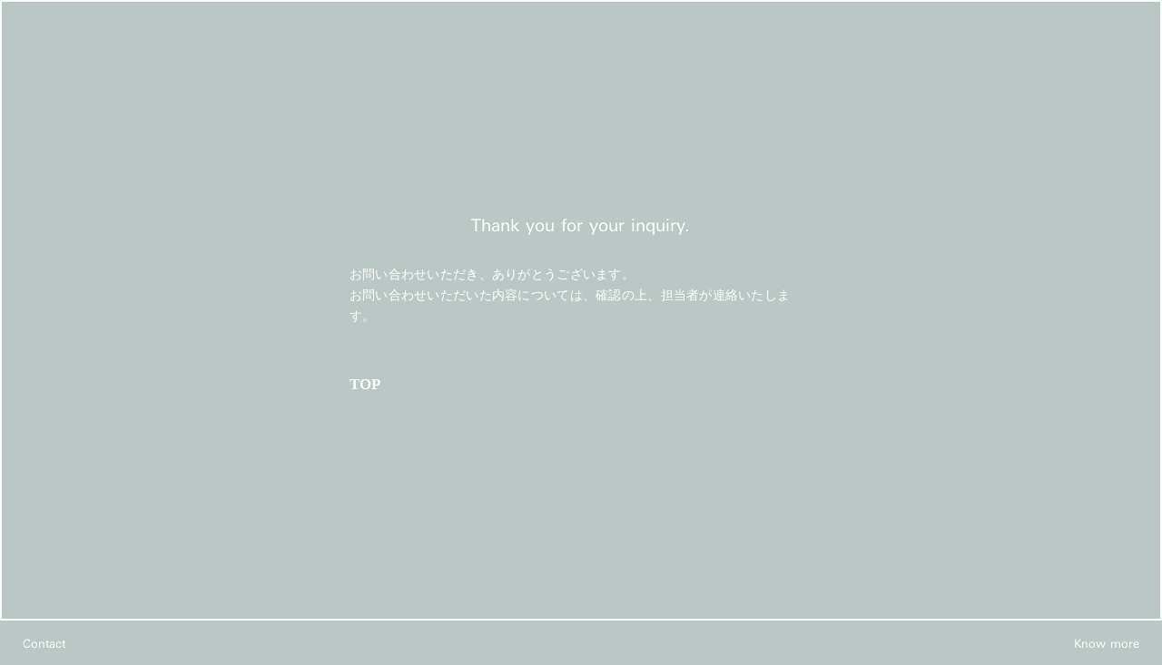

--- FILE ---
content_type: text/css; charset=utf-8
request_url: https://fonts.fontplus.dev/v1/css/kNx4HcYN
body_size: 427
content:
/*
 * Fonts by FONTPLUS (https://fontplus.jp/)
 * (C) 2026 Fontworks Inc., a Monotype company. All rights reserved.
 */
/* Univers Next */@font-face {font-family: "Univers Next";font-weight: 400;src: url(/v1/woff/kNx4HcYN/01HF97MSYEXVT631ENC7MVVWJ7/01HQQMEKDDDFEJ818G7SVSVX9Y/0.woff2) format("woff2");unicode-range: U+20-7e,U+a0-17e,U+192,U+218-21b,U+237,U+2c6-2c7,U+2c9,U+2d8-2dd,U+394,U+3a9,U+3bc,U+3c0,U+1e80-1e85,U+1ef2-1ef3,U+2013-2014,U+2018-201a,U+201c-201e,U+2020-2022,U+2026,U+2030,U+2039-203a,U+2044,U+2070,U+2074-2079,U+2080-2089,U+2122,U+f001-f002,U+f8ff,U+fb00-fb04;}@font-face {font-family: "Univers Next";font-weight: 400;src: url(/v1/woff/kNx4HcYN/01HF97MSYEXVT631ENC7MVVWJ7/01HQQMEKDDDFEJ818G7SVSVX9Y/1.woff2) format("woff2");unicode-range: U+20ac,U+2113,U+2126,U+212e,U+2153-2154,U+215b-215e,U+2202,U+2206,U+220f,U+2211-2212,U+2215,U+2219-221a,U+221e,U+222b,U+2248,U+2260,U+2264-2265,U+25ca;}
/* Univers Next */@font-face {font-family: "Univers Next";font-weight: 600;src: url(/v1/woff/kNx4HcYN/01HF97MT8ZRDVWDSSFBAWVGVNM/01HQQMEKBJYH82HFXFRP7YKCAK/0.woff2) format("woff2");unicode-range: U+20-7e,U+a0-17e,U+192,U+218-21b,U+237,U+2c6-2c7,U+2c9,U+2d8-2dd,U+394,U+3a9,U+3bc,U+3c0,U+1e80-1e85,U+1ef2-1ef3,U+2013-2014,U+2018-201a,U+201c-201e,U+2020-2022,U+2026,U+2030,U+2039-203a,U+2044,U+2070,U+2074-2079,U+2080-2089,U+2122,U+f001-f002,U+f8ff,U+fb00-fb04;}@font-face {font-family: "Univers Next";font-weight: 600;src: url(/v1/woff/kNx4HcYN/01HF97MT8ZRDVWDSSFBAWVGVNM/01HQQMEKBJYH82HFXFRP7YKCAK/1.woff2) format("woff2");unicode-range: U+20ac,U+2113,U+2126,U+212e,U+2153-2154,U+215b-215e,U+2202,U+2206,U+220f,U+2211-2212,U+2215,U+2219-221a,U+221e,U+222b,U+2248,U+2260,U+2264-2265,U+25ca;}
/* Univers Next */@font-face {font-family: "Univers Next";font-weight: 300;src: url(/v1/woff/kNx4HcYN/01HQQKZ4PQT6YQ7814E6E9AE8B/01HQQMEKB804MR5HZ02E7SX25N/0.woff2) format("woff2");unicode-range: U+20-7e,U+a0-17e,U+192,U+218-21b,U+237,U+2c6-2c7,U+2c9,U+2d8-2dd,U+394,U+3a9,U+3bc,U+3c0,U+1e80-1e85,U+1ef2-1ef3,U+2013-2014,U+2018-201a,U+201c-201e,U+2020-2022,U+2026,U+2030,U+2039-203a,U+2044,U+2070,U+2074-2079,U+2080-2089,U+2122,U+f001-f002,U+f8ff,U+fb00-fb04;}@font-face {font-family: "Univers Next";font-weight: 300;src: url(/v1/woff/kNx4HcYN/01HQQKZ4PQT6YQ7814E6E9AE8B/01HQQMEKB804MR5HZ02E7SX25N/1.woff2) format("woff2");unicode-range: U+20ac,U+2113,U+2126,U+212e,U+2153-2154,U+215b-215e,U+2202,U+2206,U+220f,U+2211-2212,U+2215,U+2219-221a,U+221e,U+222b,U+2248,U+2260,U+2264-2265,U+25ca;}
/* Generated at 2026-01-13T13:34:33.101Z */

--- FILE ---
content_type: text/plain; charset=utf-8
request_url: https://analytics.studiodesignapp.com/event
body_size: -228
content:
Message published: 17801877661839003